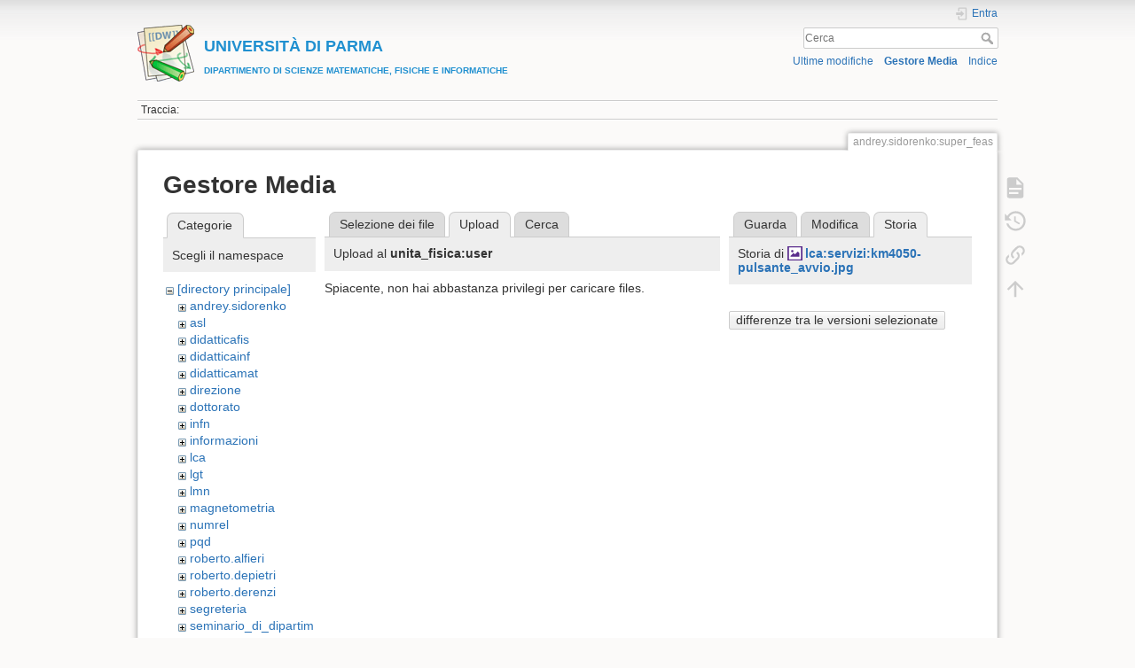

--- FILE ---
content_type: text/html; charset=utf-8
request_url: https://wiki.smfi.unipr.it/dokuwiki/doku.php?id=andrey.sidorenko:super_feas&tab_files=upload&do=media&tab_details=history&image=lca%3Aservizi%3Akm4050-pulsante_avvio.jpg&ns=unita_fisica%3Auser
body_size: 21387
content:
<!DOCTYPE html>
<html lang="it" dir="ltr" class="no-js">
<head>
    <meta charset="utf-8" />
    <title>SmFeAsO [UNIVERSIT&Agrave; DI PARMADIPARTIMENTO DI SCIENZE MATEMATICHE, FISICHE E INFORMATICHE]</title>
    <script>(function(H){H.className=H.className.replace(/\bno-js\b/,'js')})(document.documentElement)</script>
    <meta name="generator" content="DokuWiki"/>
<meta name="theme-color" content="#008800"/>
<meta name="robots" content="noindex,nofollow"/>
<link rel="search" type="application/opensearchdescription+xml" href="/dokuwiki/lib/exe/opensearch.php" title="&lt;b&gt;&lt;font color=#2090D0 size=&quot;1&quot;&gt;&lt;font size=&quot;4&quot;&gt;UNIVERSIT&amp;Agrave; DI PARMA&lt;/font&gt;&lt;br&gt;DIPARTIMENTO DI SCIENZE MATEMATICHE, FISICHE E INFORMATICHE&lt;/font&gt;&lt;/b&gt;"/>
<link rel="start" href="/dokuwiki/"/>
<link rel="contents" href="/dokuwiki/doku.php?id=andrey.sidorenko:super_feas&amp;do=index" title="Indice"/>
<link rel="manifest" href="/dokuwiki/lib/exe/manifest.php"/>
<link rel="alternate" type="application/rss+xml" title="Ultime modifiche" href="/dokuwiki/feed.php"/>
<link rel="alternate" type="application/rss+xml" title="Namespace corrente" href="/dokuwiki/feed.php?mode=list&amp;ns=andrey.sidorenko"/>
<link rel="alternate" type="text/html" title="HTML" href="/dokuwiki/doku.php?do=export_xhtml&amp;id=andrey.sidorenko:super_feas"/>
<link rel="alternate" type="text/plain" title="Marcatura wiki" href="/dokuwiki/doku.php?do=export_raw&amp;id=andrey.sidorenko:super_feas"/>
<link rel="stylesheet" href="/dokuwiki/lib/exe/css.php?t=dokuwiki&amp;tseed=e60c8455b9588f8696b4786b293368e0"/>
<!--[if gte IE 9]><!-->
<script >/*<![CDATA[*/var NS='andrey.sidorenko';var JSINFO = {"move_renameokay":false,"move_allowrename":false,"id":"andrey.sidorenko:super_feas","namespace":"andrey.sidorenko","ACT":"media","useHeadingNavigation":1,"useHeadingContent":0};
/*!]]>*/</script>
<script src="/dokuwiki/lib/exe/jquery.php?tseed=f0349b609f9b91a485af8fd8ecd4aea4" defer="defer">/*<![CDATA[*/
/*!]]>*/</script>
<script src="/dokuwiki/lib/exe/js.php?t=dokuwiki&amp;tseed=e60c8455b9588f8696b4786b293368e0" defer="defer">/*<![CDATA[*/
/*!]]>*/</script>
<!--<![endif]-->
    <meta name="viewport" content="width=device-width,initial-scale=1" />
    <link rel="shortcut icon" href="/dokuwiki/lib/tpl/dokuwiki/images/favicon.ico" />
<link rel="apple-touch-icon" href="/dokuwiki/lib/tpl/dokuwiki/images/apple-touch-icon.png" />
    </head>

<body>
    <div id="dokuwiki__site"><div id="dokuwiki__top" class="site dokuwiki mode_media tpl_dokuwiki     ">

        
<!-- ********** HEADER ********** -->
<header id="dokuwiki__header"><div class="pad group">

    
    <div class="headings group">
        <ul class="a11y skip">
            <li><a href="#dokuwiki__content">salta al contenuto</a></li>
        </ul>

        <h1 class="logo"><a href="/dokuwiki/doku.php?id=start"  accesskey="h" title="Home [h]"><img src="/dokuwiki/lib/tpl/dokuwiki/images/logo.png" width="64" height="64" alt="" /><span><b><font color=#2090D0 size="1"><font size="4">UNIVERSIT&Agrave; DI PARMA</font><br>DIPARTIMENTO DI SCIENZE MATEMATICHE, FISICHE E INFORMATICHE</font></b></span></a></h1>
            </div>

    <div class="tools group">
        <!-- USER TOOLS -->
                    <div id="dokuwiki__usertools">
                <h3 class="a11y">Strumenti Utente</h3>
                <ul>
                    <li class="action login"><a href="/dokuwiki/doku.php?id=andrey.sidorenko:super_feas&amp;do=login&amp;sectok=" title="Entra" rel="nofollow"><span>Entra</span><svg xmlns="http://www.w3.org/2000/svg" width="24" height="24" viewBox="0 0 24 24"><path d="M10 17.25V14H3v-4h7V6.75L15.25 12 10 17.25M8 2h9a2 2 0 0 1 2 2v16a2 2 0 0 1-2 2H8a2 2 0 0 1-2-2v-4h2v4h9V4H8v4H6V4a2 2 0 0 1 2-2z"/></svg></a></li>                </ul>
            </div>
        
        <!-- SITE TOOLS -->
        <div id="dokuwiki__sitetools">
            <h3 class="a11y">Strumenti Sito</h3>
            <form action="/dokuwiki/doku.php?id=start" method="get" role="search" class="search doku_form" id="dw__search" accept-charset="utf-8"><input type="hidden" name="do" value="search" /><input type="hidden" name="id" value="andrey.sidorenko:super_feas" /><div class="no"><input name="q" type="text" class="edit" title="[F]" accesskey="f" placeholder="Cerca" autocomplete="on" id="qsearch__in" value="" /><button value="1" type="submit" title="Cerca">Cerca</button><div id="qsearch__out" class="ajax_qsearch JSpopup"></div></div></form>            <div class="mobileTools">
                <form action="/dokuwiki/doku.php" method="get" accept-charset="utf-8"><div class="no"><input type="hidden" name="id" value="andrey.sidorenko:super_feas" /><select name="do" class="edit quickselect" title="Strumenti"><option value="">Strumenti</option><optgroup label="Strumenti Pagina"><option value="">Mostra pagina</option><option value="revisions">Revisioni precedenti</option><option value="backlink">Puntano qui</option></optgroup><optgroup label="Strumenti Sito"><option value="recent">Ultime modifiche</option><option value="media">Gestore Media</option><option value="index">Indice</option></optgroup><optgroup label="Strumenti Utente"><option value="login">Entra</option></optgroup></select><button type="submit">&gt;</button></div></form>            </div>
            <ul>
                <li class="action recent"><a href="/dokuwiki/doku.php?id=andrey.sidorenko:super_feas&amp;do=recent" title="Ultime modifiche [r]" rel="nofollow" accesskey="r">Ultime modifiche</a></li><li class="action media"><a href="/dokuwiki/doku.php?id=andrey.sidorenko:super_feas&amp;do=media&amp;ns=andrey.sidorenko" title="Gestore Media" rel="nofollow">Gestore Media</a></li><li class="action index"><a href="/dokuwiki/doku.php?id=andrey.sidorenko:super_feas&amp;do=index" title="Indice [x]" rel="nofollow" accesskey="x">Indice</a></li>            </ul>
        </div>

    </div>

    <!-- BREADCRUMBS -->
            <div class="breadcrumbs">
                                        <div class="trace"><span class="bchead">Traccia:</span></div>
                    </div>
    
    <hr class="a11y" />
</div></header><!-- /header -->

        <div class="wrapper group">

            
            <!-- ********** CONTENT ********** -->
            <main id="dokuwiki__content"><div class="pad group">
                
                <div class="pageId"><span>andrey.sidorenko:super_feas</span></div>

                <div class="page group">
                                                            <!-- wikipage start -->
                    <div id="mediamanager__page">
<h1>Gestore Media</h1>
<div class="panel namespaces">
<h2>Categorie</h2>
<div class="panelHeader">Scegli il namespace</div>
<div class="panelContent" id="media__tree">

<ul class="idx">
<li class="media level0 open"><img src="/dokuwiki/lib/images/minus.gif" alt="−" /><div class="li"><a href="/dokuwiki/doku.php?id=andrey.sidorenko:super_feas&amp;ns=&amp;tab_files=files&amp;do=media&amp;tab_details=history&amp;image=lca%3Aservizi%3Akm4050-pulsante_avvio.jpg" class="idx_dir">[directory principale]</a></div>
<ul class="idx">
<li class="media level1 closed"><img src="/dokuwiki/lib/images/plus.gif" alt="+" /><div class="li"><a href="/dokuwiki/doku.php?id=andrey.sidorenko:super_feas&amp;ns=andrey.sidorenko&amp;tab_files=files&amp;do=media&amp;tab_details=history&amp;image=lca%3Aservizi%3Akm4050-pulsante_avvio.jpg" class="idx_dir">andrey.sidorenko</a></div></li>
<li class="media level1 closed"><img src="/dokuwiki/lib/images/plus.gif" alt="+" /><div class="li"><a href="/dokuwiki/doku.php?id=andrey.sidorenko:super_feas&amp;ns=asl&amp;tab_files=files&amp;do=media&amp;tab_details=history&amp;image=lca%3Aservizi%3Akm4050-pulsante_avvio.jpg" class="idx_dir">asl</a></div></li>
<li class="media level1 closed"><img src="/dokuwiki/lib/images/plus.gif" alt="+" /><div class="li"><a href="/dokuwiki/doku.php?id=andrey.sidorenko:super_feas&amp;ns=didatticafis&amp;tab_files=files&amp;do=media&amp;tab_details=history&amp;image=lca%3Aservizi%3Akm4050-pulsante_avvio.jpg" class="idx_dir">didatticafis</a></div></li>
<li class="media level1 closed"><img src="/dokuwiki/lib/images/plus.gif" alt="+" /><div class="li"><a href="/dokuwiki/doku.php?id=andrey.sidorenko:super_feas&amp;ns=didatticainf&amp;tab_files=files&amp;do=media&amp;tab_details=history&amp;image=lca%3Aservizi%3Akm4050-pulsante_avvio.jpg" class="idx_dir">didatticainf</a></div></li>
<li class="media level1 closed"><img src="/dokuwiki/lib/images/plus.gif" alt="+" /><div class="li"><a href="/dokuwiki/doku.php?id=andrey.sidorenko:super_feas&amp;ns=didatticamat&amp;tab_files=files&amp;do=media&amp;tab_details=history&amp;image=lca%3Aservizi%3Akm4050-pulsante_avvio.jpg" class="idx_dir">didatticamat</a></div></li>
<li class="media level1 closed"><img src="/dokuwiki/lib/images/plus.gif" alt="+" /><div class="li"><a href="/dokuwiki/doku.php?id=andrey.sidorenko:super_feas&amp;ns=direzione&amp;tab_files=files&amp;do=media&amp;tab_details=history&amp;image=lca%3Aservizi%3Akm4050-pulsante_avvio.jpg" class="idx_dir">direzione</a></div></li>
<li class="media level1 closed"><img src="/dokuwiki/lib/images/plus.gif" alt="+" /><div class="li"><a href="/dokuwiki/doku.php?id=andrey.sidorenko:super_feas&amp;ns=dottorato&amp;tab_files=files&amp;do=media&amp;tab_details=history&amp;image=lca%3Aservizi%3Akm4050-pulsante_avvio.jpg" class="idx_dir">dottorato</a></div></li>
<li class="media level1 closed"><img src="/dokuwiki/lib/images/plus.gif" alt="+" /><div class="li"><a href="/dokuwiki/doku.php?id=andrey.sidorenko:super_feas&amp;ns=infn&amp;tab_files=files&amp;do=media&amp;tab_details=history&amp;image=lca%3Aservizi%3Akm4050-pulsante_avvio.jpg" class="idx_dir">infn</a></div></li>
<li class="media level1 closed"><img src="/dokuwiki/lib/images/plus.gif" alt="+" /><div class="li"><a href="/dokuwiki/doku.php?id=andrey.sidorenko:super_feas&amp;ns=informazioni&amp;tab_files=files&amp;do=media&amp;tab_details=history&amp;image=lca%3Aservizi%3Akm4050-pulsante_avvio.jpg" class="idx_dir">informazioni</a></div></li>
<li class="media level1 closed"><img src="/dokuwiki/lib/images/plus.gif" alt="+" /><div class="li"><a href="/dokuwiki/doku.php?id=andrey.sidorenko:super_feas&amp;ns=lca&amp;tab_files=files&amp;do=media&amp;tab_details=history&amp;image=lca%3Aservizi%3Akm4050-pulsante_avvio.jpg" class="idx_dir">lca</a></div></li>
<li class="media level1 closed"><img src="/dokuwiki/lib/images/plus.gif" alt="+" /><div class="li"><a href="/dokuwiki/doku.php?id=andrey.sidorenko:super_feas&amp;ns=lgt&amp;tab_files=files&amp;do=media&amp;tab_details=history&amp;image=lca%3Aservizi%3Akm4050-pulsante_avvio.jpg" class="idx_dir">lgt</a></div></li>
<li class="media level1 closed"><img src="/dokuwiki/lib/images/plus.gif" alt="+" /><div class="li"><a href="/dokuwiki/doku.php?id=andrey.sidorenko:super_feas&amp;ns=lmn&amp;tab_files=files&amp;do=media&amp;tab_details=history&amp;image=lca%3Aservizi%3Akm4050-pulsante_avvio.jpg" class="idx_dir">lmn</a></div></li>
<li class="media level1 closed"><img src="/dokuwiki/lib/images/plus.gif" alt="+" /><div class="li"><a href="/dokuwiki/doku.php?id=andrey.sidorenko:super_feas&amp;ns=magnetometria&amp;tab_files=files&amp;do=media&amp;tab_details=history&amp;image=lca%3Aservizi%3Akm4050-pulsante_avvio.jpg" class="idx_dir">magnetometria</a></div></li>
<li class="media level1 closed"><img src="/dokuwiki/lib/images/plus.gif" alt="+" /><div class="li"><a href="/dokuwiki/doku.php?id=andrey.sidorenko:super_feas&amp;ns=numrel&amp;tab_files=files&amp;do=media&amp;tab_details=history&amp;image=lca%3Aservizi%3Akm4050-pulsante_avvio.jpg" class="idx_dir">numrel</a></div></li>
<li class="media level1 closed"><img src="/dokuwiki/lib/images/plus.gif" alt="+" /><div class="li"><a href="/dokuwiki/doku.php?id=andrey.sidorenko:super_feas&amp;ns=pqd&amp;tab_files=files&amp;do=media&amp;tab_details=history&amp;image=lca%3Aservizi%3Akm4050-pulsante_avvio.jpg" class="idx_dir">pqd</a></div></li>
<li class="media level1 closed"><img src="/dokuwiki/lib/images/plus.gif" alt="+" /><div class="li"><a href="/dokuwiki/doku.php?id=andrey.sidorenko:super_feas&amp;ns=roberto.alfieri&amp;tab_files=files&amp;do=media&amp;tab_details=history&amp;image=lca%3Aservizi%3Akm4050-pulsante_avvio.jpg" class="idx_dir">roberto.alfieri</a></div></li>
<li class="media level1 closed"><img src="/dokuwiki/lib/images/plus.gif" alt="+" /><div class="li"><a href="/dokuwiki/doku.php?id=andrey.sidorenko:super_feas&amp;ns=roberto.depietri&amp;tab_files=files&amp;do=media&amp;tab_details=history&amp;image=lca%3Aservizi%3Akm4050-pulsante_avvio.jpg" class="idx_dir">roberto.depietri</a></div></li>
<li class="media level1 closed"><img src="/dokuwiki/lib/images/plus.gif" alt="+" /><div class="li"><a href="/dokuwiki/doku.php?id=andrey.sidorenko:super_feas&amp;ns=roberto.derenzi&amp;tab_files=files&amp;do=media&amp;tab_details=history&amp;image=lca%3Aservizi%3Akm4050-pulsante_avvio.jpg" class="idx_dir">roberto.derenzi</a></div></li>
<li class="media level1 closed"><img src="/dokuwiki/lib/images/plus.gif" alt="+" /><div class="li"><a href="/dokuwiki/doku.php?id=andrey.sidorenko:super_feas&amp;ns=segreteria&amp;tab_files=files&amp;do=media&amp;tab_details=history&amp;image=lca%3Aservizi%3Akm4050-pulsante_avvio.jpg" class="idx_dir">segreteria</a></div></li>
<li class="media level1 closed"><img src="/dokuwiki/lib/images/plus.gif" alt="+" /><div class="li"><a href="/dokuwiki/doku.php?id=andrey.sidorenko:super_feas&amp;ns=seminario_di_dipartimento&amp;tab_files=files&amp;do=media&amp;tab_details=history&amp;image=lca%3Aservizi%3Akm4050-pulsante_avvio.jpg" class="idx_dir">seminario_di_dipartimento</a></div></li>
<li class="media level1 open"><img src="/dokuwiki/lib/images/minus.gif" alt="−" /><div class="li"><a href="/dokuwiki/doku.php?id=andrey.sidorenko:super_feas&amp;ns=unita_fisica&amp;tab_files=files&amp;do=media&amp;tab_details=history&amp;image=lca%3Aservizi%3Akm4050-pulsante_avvio.jpg" class="idx_dir">unita_fisica</a></div>
<ul class="idx">
<li class="media level2 open"><img src="/dokuwiki/lib/images/minus.gif" alt="−" /><div class="li"><a href="/dokuwiki/doku.php?id=andrey.sidorenko:super_feas&amp;ns=unita_fisica%3Auser&amp;tab_files=files&amp;do=media&amp;tab_details=history&amp;image=lca%3Aservizi%3Akm4050-pulsante_avvio.jpg" class="idx_dir">user</a></div></li>
</ul>
</li>
<li class="media level1 closed"><img src="/dokuwiki/lib/images/plus.gif" alt="+" /><div class="li"><a href="/dokuwiki/doku.php?id=andrey.sidorenko:super_feas&amp;ns=unita_matematica&amp;tab_files=files&amp;do=media&amp;tab_details=history&amp;image=lca%3Aservizi%3Akm4050-pulsante_avvio.jpg" class="idx_dir">unita_matematica</a></div></li>
<li class="media level1 closed"><img src="/dokuwiki/lib/images/plus.gif" alt="+" /><div class="li"><a href="/dokuwiki/doku.php?id=andrey.sidorenko:super_feas&amp;ns=wiki&amp;tab_files=files&amp;do=media&amp;tab_details=history&amp;image=lca%3Aservizi%3Akm4050-pulsante_avvio.jpg" class="idx_dir">wiki</a></div></li>
</ul></li>
</ul>
</div>
</div>
<div class="panel filelist">
<h2 class="a11y">Selezione dei file</h2>
<ul class="tabs">
<li><a href="/dokuwiki/doku.php?id=andrey.sidorenko:super_feas&amp;tab_files=files&amp;do=media&amp;tab_details=history&amp;image=lca%3Aservizi%3Akm4050-pulsante_avvio.jpg&amp;ns=unita_fisica%3Auser">Selezione dei file</a></li>
<li><strong>Upload</strong></li>
<li><a href="/dokuwiki/doku.php?id=andrey.sidorenko:super_feas&amp;tab_files=search&amp;do=media&amp;tab_details=history&amp;image=lca%3Aservizi%3Akm4050-pulsante_avvio.jpg&amp;ns=unita_fisica%3Auser">Cerca</a></li>
</ul>
<div class="panelHeader">
<h3>Upload al <strong>unita_fisica:user</strong></h3>
</div>
<div class="panelContent">
<div class="upload">
<div class="nothing">Spiacente, non hai abbastanza privilegi per caricare files.</div>
</div>
</div>
</div>
<div class="panel file">
<h2 class="a11y">File</h2>
<ul class="tabs">
<li><a href="/dokuwiki/doku.php?id=andrey.sidorenko:super_feas&amp;tab_details=view&amp;do=media&amp;tab_files=upload&amp;image=lca%3Aservizi%3Akm4050-pulsante_avvio.jpg&amp;ns=unita_fisica%3Auser">Guarda</a></li>
<li><a href="/dokuwiki/doku.php?id=andrey.sidorenko:super_feas&amp;tab_details=edit&amp;do=media&amp;tab_files=upload&amp;image=lca%3Aservizi%3Akm4050-pulsante_avvio.jpg&amp;ns=unita_fisica%3Auser">Modifica</a></li>
<li><strong>Storia</strong></li>
</ul>
<div class="panelHeader"><h3>Storia di <strong><a href="/dokuwiki/lib/exe/fetch.php?media=lca:servizi:km4050-pulsante_avvio.jpg" class="select mediafile mf_jpg" title="Mostra file originale">lca:servizi:km4050-pulsante_avvio.jpg</a></strong></h3></div>
<div class="panelContent">
<form id="page__revisions" action="/dokuwiki/doku.php?id=andrey.sidorenko:super_feas&amp;image=lca%3Aservizi%3Akm4050-pulsante_avvio.jpg&amp;do=media&amp;tab_files=upload&amp;tab_details=history&amp;ns=unita_fisica%3Auser" class="changes doku_form" method="post" accept-charset="utf-8"><input type="hidden" name="sectok" value="" /><input type="hidden" name="mediado" value="diff" /><div class="no"><ul ></ul><button name="do[diff]" value="1" type="submit">differenze tra le versioni selezionate</button></div></form><div class="pagenav"></div></div>
</div>
</div>
                    <!-- wikipage stop -->
                                    </div>

                <div class="docInfo"><bdi>andrey.sidorenko/super_feas.txt</bdi> · Ultima modifica: 04/08/2008 11:28 da <bdi>andrey.sidorenko</bdi></div>

                
                <hr class="a11y" />
            </div></main><!-- /content -->

            <!-- PAGE ACTIONS -->
            <nav id="dokuwiki__pagetools" aria-labelledby="dokuwiki__pagetools__heading">
                <h3 class="a11y" id="dokuwiki__pagetools__heading">Strumenti Pagina</h3>
                <div class="tools">
                    <ul>
                        <li class="show"><a href="/dokuwiki/doku.php?id=andrey.sidorenko:super_feas&amp;do=" title="Mostra pagina [v]" rel="nofollow" accesskey="v"><span>Mostra pagina</span><svg xmlns="http://www.w3.org/2000/svg" width="24" height="24" viewBox="0 0 24 24"><path d="M13 9h5.5L13 3.5V9M6 2h8l6 6v12a2 2 0 0 1-2 2H6a2 2 0 0 1-2-2V4c0-1.11.89-2 2-2m9 16v-2H6v2h9m3-4v-2H6v2h12z"/></svg></a></li><li class="revs"><a href="/dokuwiki/doku.php?id=andrey.sidorenko:super_feas&amp;do=revisions" title="Revisioni precedenti [o]" rel="nofollow" accesskey="o"><span>Revisioni precedenti</span><svg xmlns="http://www.w3.org/2000/svg" width="24" height="24" viewBox="0 0 24 24"><path d="M11 7v5.11l4.71 2.79.79-1.28-4-2.37V7m0-5C8.97 2 5.91 3.92 4.27 6.77L2 4.5V11h6.5L5.75 8.25C6.96 5.73 9.5 4 12.5 4a7.5 7.5 0 0 1 7.5 7.5 7.5 7.5 0 0 1-7.5 7.5c-3.27 0-6.03-2.09-7.06-5h-2.1c1.1 4.03 4.77 7 9.16 7 5.24 0 9.5-4.25 9.5-9.5A9.5 9.5 0 0 0 12.5 2z"/></svg></a></li><li class="backlink"><a href="/dokuwiki/doku.php?id=andrey.sidorenko:super_feas&amp;do=backlink" title="Puntano qui" rel="nofollow"><span>Puntano qui</span><svg xmlns="http://www.w3.org/2000/svg" width="24" height="24" viewBox="0 0 24 24"><path d="M10.59 13.41c.41.39.41 1.03 0 1.42-.39.39-1.03.39-1.42 0a5.003 5.003 0 0 1 0-7.07l3.54-3.54a5.003 5.003 0 0 1 7.07 0 5.003 5.003 0 0 1 0 7.07l-1.49 1.49c.01-.82-.12-1.64-.4-2.42l.47-.48a2.982 2.982 0 0 0 0-4.24 2.982 2.982 0 0 0-4.24 0l-3.53 3.53a2.982 2.982 0 0 0 0 4.24m2.82-4.24c.39-.39 1.03-.39 1.42 0a5.003 5.003 0 0 1 0 7.07l-3.54 3.54a5.003 5.003 0 0 1-7.07 0 5.003 5.003 0 0 1 0-7.07l1.49-1.49c-.01.82.12 1.64.4 2.43l-.47.47a2.982 2.982 0 0 0 0 4.24 2.982 2.982 0 0 0 4.24 0l3.53-3.53a2.982 2.982 0 0 0 0-4.24.973.973 0 0 1 0-1.42z"/></svg></a></li><li class="top"><a href="#dokuwiki__top" title="Torna su [t]" rel="nofollow" accesskey="t"><span>Torna su</span><svg xmlns="http://www.w3.org/2000/svg" width="24" height="24" viewBox="0 0 24 24"><path d="M13 20h-2V8l-5.5 5.5-1.42-1.42L12 4.16l7.92 7.92-1.42 1.42L13 8v12z"/></svg></a></li>                    </ul>
                </div>
            </nav>
        </div><!-- /wrapper -->

        
<!-- ********** FOOTER ********** -->
<footer id="dokuwiki__footer"><div class="pad">
    
    <div class="buttons">
                <a href="https://www.dokuwiki.org/donate" title="Donate" ><img
            src="/dokuwiki/lib/tpl/dokuwiki/images/button-donate.gif" width="80" height="15" alt="Donate" /></a>
        <a href="https://php.net" title="Powered by PHP" ><img
            src="/dokuwiki/lib/tpl/dokuwiki/images/button-php.gif" width="80" height="15" alt="Powered by PHP" /></a>
        <a href="//validator.w3.org/check/referer" title="Valid HTML5" ><img
            src="/dokuwiki/lib/tpl/dokuwiki/images/button-html5.png" width="80" height="15" alt="Valid HTML5" /></a>
        <a href="//jigsaw.w3.org/css-validator/check/referer?profile=css3" title="Valid CSS" ><img
            src="/dokuwiki/lib/tpl/dokuwiki/images/button-css.png" width="80" height="15" alt="Valid CSS" /></a>
        <a href="https://dokuwiki.org/" title="Driven by DokuWiki" ><img
            src="/dokuwiki/lib/tpl/dokuwiki/images/button-dw.png" width="80" height="15"
            alt="Driven by DokuWiki" /></a>
    </div>

    </div></footer><!-- /footer -->
    </div></div><!-- /site -->

    <div class="no"><img src="/dokuwiki/lib/exe/taskrunner.php?id=andrey.sidorenko%3Asuper_feas&amp;1766281331" width="2" height="1" alt="" /></div>
    <div id="screen__mode" class="no"></div></body>
</html>
